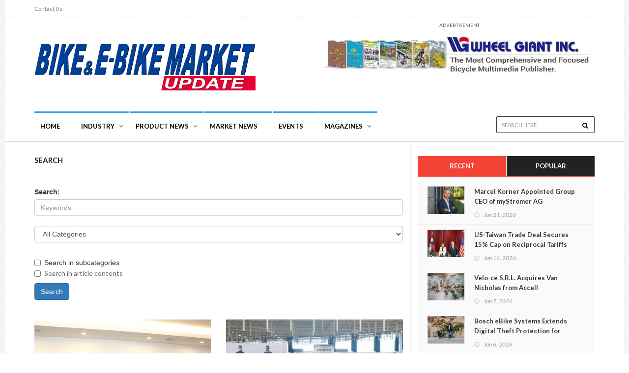

--- FILE ---
content_type: text/html; charset=utf-8
request_url: https://www.bikenews.online/index.php?route=bossblog/blogsearch&filter_tag=Asia
body_size: 6237
content:
<!doctype html>
<!--[if IE]><![endif]-->
<!--[if IE 8 ]><html dir="ltr" lang="en" class="ie8"><![endif]-->
<!--[if IE 9 ]><html dir="ltr" lang="en" class="ie9"><![endif]-->
<!--[if (gt IE 9)|!(IE)]><!-->
<html class="no-js" dir="ltr" lang="en">
<!--<![endif]-->
<head>
	<title>Search</title>
	<base href="https://www.bikenews.online/" />
	

	<!--
	
	-->
	<meta name="keywords" content= "bikenews,wheelgiant,bicycling,TBS,EBS,CBES,bikemarke,china,taiwan"/>
	<meta name="keywords" content= "Giant,merida,KMC,PARDUS,Dorel Sports,Shimano,bafang,Bosch,Eurobike,Stella,MAXXIS,CST，TBW" />
	<meta name="keywords" content= "bicycle , bike，fahrrad , Räder，bicicletta，bicicleta，vélo，fiets" />
	<meta name="keywords" content= "e-bike , ebike , electron bike，pedelec , elektro fahrrad，bici elettrica，bicicleta eléctrica，vélo électrique" />
	<meta name="keywords" content= "e-bike , elektrische fiets，eCargobike ，e-Lastenrad，bici da carico elettrica，bicicleta e-cargo，bicicleta e-carga，vélo e-cargo" />
	<meta name="keywords" content= "e-bakfiets，e-fiets，e-bike,e-kolo，e- cargobike，e-MTB，e-City，e-gravel，motor，cycle" />



	<meta charset="utf-8"> 

	<meta http-equiv="X-UA-Compatible" content="IE=edge">
	<meta name="viewport" content="width=device-width, initial-scale=1, maximum-scale=1">

	<link href='https://fonts.googleapis.com/css?family=Lato:300,400,700,900,400italic' rel='stylesheet' type='text/css'>
	<link href="//maxcdn.bootstrapcdn.com/font-awesome/4.2.0/css/font-awesome.min.css" rel="stylesheet">
	
	<link rel="stylesheet" type="text/css" href="catalog/view/theme/wg/css/bootstrap.min.css" media="screen">	
	<link rel="stylesheet" type="text/css" href="catalog/view/theme/wg/css/jquery.bxslider.css" media="screen">
	<link rel="stylesheet" type="text/css" href="catalog/view/theme/wg/css/font-awesome.css" media="screen">
	<link rel="stylesheet" type="text/css" href="catalog/view/theme/wg/css/magnific-popup.css" media="screen">	
	<link rel="stylesheet" type="text/css" href="catalog/view/theme/wg/css/owl.carousel.css" media="screen">
    <link rel="stylesheet" type="text/css" href="catalog/view/theme/wg/css/owl.theme.css" media="screen">
	<link rel="stylesheet" type="text/css" href="catalog/view/theme/wg/css/ticker-style.css"/>
	<link rel="stylesheet" type="text/css" href="catalog/view/theme/wg/css/style.css" media="screen">

		<!-- Global site tag (gtag.js) - Google Analytics -->
<script async src="https://www.googletagmanager.com/gtag/js?id=UA-167592230-1"></script>
<script>
  window.dataLayer = window.dataLayer || [];
  function gtag(){dataLayer.push(arguments);}
  gtag('js', new Date());

  gtag('config', 'UA-167592230-1');
</script>		
<!-- Matomo -->
<script type="text/javascript">
  var _paq = window._paq || [];
  /* tracker methods like "setCustomDimension" should be called before "trackPageView" */
  _paq.push(['trackPageView']);
  _paq.push(['enableLinkTracking']);
  (function() {
    var u="//piwik.stephen-hu.com/";
    _paq.push(['setTrackerUrl', u+'matomo.php']);
    _paq.push(['setSiteId', '1']);
    var d=document, g=d.createElement('script'), s=d.getElementsByTagName('script')[0];
    g.type='text/javascript'; g.async=true; g.defer=true; g.src=u+'matomo.js'; s.parentNode.insertBefore(g,s);
  })();
</script>
<!-- End Matomo Code -->
</head>
<body class="boxed">

	<!-- Container -->
	<div id="container">

		<!-- Header
		    ================================================== -->
		<header class="clearfix second-style">
			<!-- Bootstrap navbar -->
			<nav class="navbar navbar-default navbar-static-top" role="navigation">

				<!-- Top line -->
				<div class="top-line">
					<div class="container">
						<div class="row">
							<div class="col-md-9">
								<ul class="top-line-list">
									<li><a href="index.php?route=information/contact">Contact Us</a></li>
								</ul>
							</div>	
							<div class="col-md-3">
								<ul class="social-icons" style="display:none;">
									<li><a class="facebook" href="#"><i class="fa fa-facebook"></i></a></li>
									<li><a class="twitter" href="#"><i class="fa fa-twitter"></i></a></li>
									<li><a class="rss" href="#"><i class="fa fa-rss"></i></a></li>
									<li><a class="google" href="#"><i class="fa fa-google-plus"></i></a></li>
									<li><a class="linkedin" href="#"><i class="fa fa-linkedin"></i></a></li>
									<li><a class="pinterest" href="#"><i class="fa fa-pinterest"></i></a></li>
								</ul>
							</div>	
						</div>
					</div>
				</div>
				<!-- End Top line -->

				<!-- Logo & advertisement -->
				<div class="logo-advertisement">
					<div class="container">

						<!-- Brand and toggle get grouped for better mobile display -->
						<div class="navbar-header">
							<button type="button" class="navbar-toggle collapsed" data-toggle="collapse" data-target="#bs-example-navbar-collapse-1">
								<span class="sr-only">Toggle navigation</span>
								<span class="icon-bar"></span>
								<span class="icon-bar"></span>
								<span class="icon-bar"></span>
							</button>
							<a class="navbar-brand" href="https://www.bikenews.online/index.php?route=common/home"><img src="https://www.bikenews.online/image/catalog/wg_logo.png" title="Bike News Online" alt="Bike News Online" /></a>
						</div>
						
						
												<div class="advertisement">
							<div class="desktop-advert">
								<span>Advertisement</span>
																<a target="_blank" href="http://www.taichungbikeweek.com/">
									<img class="hSlides2" style="max-height:90px;" src="https://www.bikenews.online/image/cache/catalog/_AD/2022TCW_AD-550x90.jpg" alt="">
								</a>
																<a target="_blank" href="https://www.bikenews.online/index.php?route=publish/ebs&amp;id=51">
									<img class="hSlides2" style="max-height:90px;" src="https://www.bikenews.online/image/cache/catalog/_AD/WheeGiant-Banner-550x90.jpg" alt="">
								</a>
																<a target="_blank" href="https://www.sazbike.de/">
									<img class="hSlides2" style="max-height:90px;" src="https://www.bikenews.online/image/cache/catalog/Advertise/BMU_Banner_04-550x90.png" alt="">
								</a>
																<a target="_blank" href="https://www.bikenews.online/index.php?route=publish/tbs&amp;id=48">
									<img class="hSlides2" style="max-height:90px;" src="https://www.bikenews.online/image/cache/catalog/_AD/2025_TBS-Banner550x90-550x90.jpg" alt="">
								</a>
															</div>
							<div class="tablet-advert">
								<span>Advertisement</span>
																<a target="_blank" href="http://www.taichungbikeweek.com/">
									<img class="jSlides2" style="max-height:90px;" src="https://www.bikenews.online/image/cache/catalog/_AD/2022TCW_AD-550x90.jpg" alt="">
								</a>
																<a target="_blank" href="https://www.bikenews.online/index.php?route=publish/ebs&amp;id=51">
									<img class="jSlides2" style="max-height:90px;" src="https://www.bikenews.online/image/cache/catalog/_AD/WheeGiant-Banner-550x90.jpg" alt="">
								</a>
																<a target="_blank" href="https://www.sazbike.de/">
									<img class="jSlides2" style="max-height:90px;" src="https://www.bikenews.online/image/cache/catalog/Advertise/BMU_Banner_04-550x90.png" alt="">
								</a>
																<a target="_blank" href="https://www.bikenews.online/index.php?route=publish/tbs&amp;id=48">
									<img class="jSlides2" style="max-height:90px;" src="https://www.bikenews.online/image/cache/catalog/_AD/2025_TBS-Banner550x90-550x90.jpg" alt="">
								</a>
															</div>
						</div>
						
						<script>
							var hmyIndex2 = 0;
							carousel2h();

							function carousel2h() {
							  var i;
							  var x = document.getElementsByClassName("hSlides2");
							  for (i = 0; i < x.length; i++) {
								x[i].style.display = "none";  
							  }
							  hmyIndex2++;
							  if (hmyIndex2 > x.length) {hmyIndex2 = 1}    
							  x[hmyIndex2-1].style.display = "block";  
							  setTimeout(carousel2h, 2000); // Change image every 2 seconds
							}
						</script>
						
											</div>
				</div>
				<!-- End Logo & advertisement -->

				<!-- navbar list container -->
				<div class="nav-list-container">
					<div class="container">
						<!-- Collect the nav links, forms, and other content for toggling -->
						<div class="collapse navbar-collapse" id="bs-example-navbar-collapse-1">
							<ul class="nav navbar-nav navbar-left">

								<li><a class="world" href="index.php?route=common/home">Home</a></li>
								
								<!--  test -->
								
								<li class="drop"><a class="world down" href="index.php?route=bossblog/blogcategory&path=8">INDUSTRY</a>
									<ul class="dropdown features-dropdown">
										<li><a id="Asia" href="index.php?route=bossblog/blogcategory&path=9">Asia</a></li>
										<li><a href="index.php?route=bossblog/blogcategory&path=10" id="Europe">Europe</a></li>
										<li><a href="index.php?route=bossblog/blogcategory&path=11" id="America">America</a></li>
									</ul>
								</li>
								
								<li class="drop"><a class="world down" href="index.php?route=bossblog/blogcategory&path=12">Product News</a>
									<ul class="dropdown features-dropdown">
										
										<li><a href="index.php?route=bossblog/blogcategory&path=13" id="bicycle">bicycle</a></li>
										<li><a href="index.php?route=bossblog/blogcategory&path=14" id="ebicycle">e-bicycle</a></li>
									</ul>
								</li>
								
								
								<!--  test -->
								
								
								
								<li><a class="world" href="index.php?route=bossblog/blogcategory&path=15">Market News</a></li>
								<li><a class="world" href="index.php?route=bossblog/blogcategory&path=16">Events</a></li>
								
								
								
								
								<!--li><a class="home" href="index.php?route=bossblog/blogcategory&path=16">Events</a></li-->
								
								<li class="drop"><a class="world down" href="#">Magazines</a>
									<ul class="dropdown features-dropdown">
										<li><a href="index.php?route=publish/tbs&id=48">TBS</a></li>
										<li><a href="index.php?route=publish/ebs&id=51">EBS</a></li>
										<li><a href="index.php?route=publish/bmu&id=49">BMU</a></li>										
										<li><a href="index.php?route=publish/cbes&id=34">CBES</a></li>
										<li><a href="index.php?route=publish/ebs&id=50">E-book</a></li>
									</ul>
								</li>
								
								

							</ul>
							
							<div id="blogsearch" class="navbar-form navbar-right">
								<input type="text" name="blogsearch" value="" placeholder="Search Here." class="form-control" />
								<button type="submit" style="color:#000;"><i class="fa fa-search"></i></button>
							</div>
						</div>
						<!-- /.navbar-collapse -->
					</div>
				</div>
				<!-- End navbar list container -->

			</nav>
			<!-- End Bootstrap navbar -->
		</header>
		<!-- End Header -->
		<section class="block-wrapper">
			<div class="container">
				<div class="row">
					<div class="col-sm-8">
<div id="content" class="<b>Notice</b>: Undefined variable: class in <b>/home/bikenews/public_html/catalog/view/theme/wg/template/bossblog/blogsearch.tpl</b> on line <b>7</b>">
						<!-- block content -->
						<div class="block-content">
						
							<!-- grid box -->
							<div class="grid-box">
								<div class="title-section">
									<h1><span class="world">Search</span></h1>
								</div>
							</div>


	  <label class="control-label" for="input-search">Search:</label>
      <div class="boss-blog-search">
       
          <input type="text" name="filter_name" value="" placeholder="Keywords" id="input-search" class="form-control" />
		  <br />
       
        
          <select class="form-control selectpicker" name="filter_category_id">
			<option value="0">All Categories</option>
									<option value="17">AD</option>
															<option value="8">Industry</option>
												<option value="9">&nbsp;&nbsp;&nbsp;&nbsp;&nbsp;&nbsp;Asia</option>
															<option value="10">&nbsp;&nbsp;&nbsp;&nbsp;&nbsp;&nbsp;Europe</option>
															<option value="11">&nbsp;&nbsp;&nbsp;&nbsp;&nbsp;&nbsp;America</option>
																		<option value="12">Product News</option>
												<option value="13">&nbsp;&nbsp;&nbsp;&nbsp;&nbsp;&nbsp;Bicycle</option>
															<option value="14">&nbsp;&nbsp;&nbsp;&nbsp;&nbsp;&nbsp;e-Bicycle</option>
																		<option value="15">Market News</option>
															<option value="16">Events</option>
												<option value="19">&nbsp;&nbsp;&nbsp;&nbsp;&nbsp;&nbsp;Events-001</option>
														  </select>
		<div style="margin-bottom:10px;">&nbsp;</div>
        
          <label class="checkbox-inline">
                        <input type="checkbox" name="filter_sub_category" value="1" />
                        Search in subcategories</label>
       
      </div>
      <p>
        <label class="checkbox-inline">
                    <input type="checkbox" name="filter_content" value="1" id="description" />
                    Search in article contents</label>
      </p>
	  <input style="margin-bottom:40px;" type="button" value="Search" id="button-search" class="btn btn-primary" />
		<br />




							<!-- grid box -->
							<div class="grid-box">

								<div class="row">
																	<div class="col-md-6">
										<div class="news-post standard-post2">
											<div class="post-gallery">
												<img src="https://www.bikenews.online/image/cache/catalog/ABA-875x648.jpg" alt="ABA to Hold Convention in Taipei">
											</div>
											<div class="post-title">
												<h2><a href="https://www.bikenews.online/index.php?route=bossblog/article&amp;filter_tag=Asia&amp;blog_article_id=148">ABA to Hold Convention in Taipei</a></h2>
												<ul class="post-tags">
																										<li><i class="fa fa-clock-o"></i>Monday, Jul 9, 2018</li>
													<li><i class="fa fa-eye"></i>36891</li>
												</ul>
											</div>
											<div class="post-content" style="display:none;">
												<p>ABA annual convention will be held in Taiwan concurrently with the Taipei Cycle Show.</p>
												<a href="https://www.bikenews.online/index.php?route=bossblog/article&amp;filter_tag=Asia&amp;blog_article_id=148" class="read-more-button"><i class="fa fa-arrow-circle-right"></i>Read More</a>
											</div>
										</div>
									</div>
																	<div class="col-md-6">
										<div class="news-post standard-post2">
											<div class="post-gallery">
												<img src="https://www.bikenews.online/image/cache/catalog/Asia Bike-875x648.jpg" alt="Asia Bike to Merge with Asia Outdoor">
											</div>
											<div class="post-title">
												<h2><a href="https://www.bikenews.online/index.php?route=bossblog/article&amp;filter_tag=Asia&amp;blog_article_id=90">Asia Bike to Merge with Asia Outdoor</a></h2>
												<ul class="post-tags">
																										<li><i class="fa fa-clock-o"></i>Thursday, Dec 28, 2017</li>
													<li><i class="fa fa-eye"></i>56929</li>
												</ul>
											</div>
											<div class="post-content" style="display:none;">
												<p>Starting next year, the Asia Outdoor and the Asia Bike will take place together from June 28 to July 1, 2018, at the fairgrounds in Nanjing, China</p>
												<a href="https://www.bikenews.online/index.php?route=bossblog/article&amp;filter_tag=Asia&amp;blog_article_id=90" class="read-more-button"><i class="fa fa-arrow-circle-right"></i>Read More</a>
											</div>
										</div>
									</div>
																	<div class="col-md-6">
										<div class="news-post standard-post2">
											<div class="post-gallery">
												<img src="https://www.bikenews.online/image/cache/catalog/covation1-875x648.jpg" alt="Covation Launch Sales Hub for Huffy in Asia Pacific">
											</div>
											<div class="post-title">
												<h2><a href="https://www.bikenews.online/index.php?route=bossblog/article&amp;filter_tag=Asia&amp;blog_article_id=355">Covation Launch Sales Hub for Huffy in Asia Pacific</a></h2>
												<ul class="post-tags">
																										<li><i class="fa fa-clock-o"></i>Friday, Feb 5, 2021</li>
													<li><i class="fa fa-eye"></i>8219</li>
												</ul>
											</div>
											<div class="post-content" style="display:none;">
												<p>Covation Launch Sales Hub for Huffy in Asia Pacific</p>
												<a href="https://www.bikenews.online/index.php?route=bossblog/article&amp;filter_tag=Asia&amp;blog_article_id=355" class="read-more-button"><i class="fa fa-arrow-circle-right"></i>Read More</a>
											</div>
										</div>
									</div>
																	<div class="col-md-6">
										<div class="news-post standard-post2">
											<div class="post-gallery">
												<img src="https://www.bikenews.online/image/cache/catalog/2021/Bicycles and E-bikes See Growth -875x648.jpg" alt="E-Bikes and Asia: Resisting the “End of Globalisation&quot;">
											</div>
											<div class="post-title">
												<h2><a href="https://www.bikenews.online/index.php?route=bossblog/article&amp;filter_tag=Asia&amp;blog_article_id=571">E-Bikes and Asia: Resisting the “End of Globalisation&quot;</a></h2>
												<ul class="post-tags">
																										<li><i class="fa fa-clock-o"></i>Monday, Dec 19, 2022</li>
													<li><i class="fa fa-eye"></i>6895</li>
												</ul>
											</div>
											<div class="post-content" style="display:none;">
												<p>E-Bikes and Asia: Resisting the “End of Globalisation"</p>
												<a href="https://www.bikenews.online/index.php?route=bossblog/article&amp;filter_tag=Asia&amp;blog_article_id=571" class="read-more-button"><i class="fa fa-arrow-circle-right"></i>Read More</a>
											</div>
										</div>
									</div>
																	<div class="col-md-6">
										<div class="news-post standard-post2">
											<div class="post-gallery">
												<img src="https://www.bikenews.online/image/cache/catalog/141I02_130-875x648.JPG" alt="KMC Group Founder Charles Wu Passes Away">
											</div>
											<div class="post-title">
												<h2><a href="https://www.bikenews.online/index.php?route=bossblog/article&amp;filter_tag=Asia&amp;blog_article_id=76">KMC Group Founder Charles Wu Passes Away</a></h2>
												<ul class="post-tags">
																										<li><i class="fa fa-clock-o"></i>Thursday, Nov 2, 2017</li>
													<li><i class="fa fa-eye"></i>14467</li>
												</ul>
											</div>
											<div class="post-content" style="display:none;">
												<p>KMC founder Charles Wu passed away on October 15 at the age of 77, and his funeral will be held in Tainan on November 5</p>
												<a href="https://www.bikenews.online/index.php?route=bossblog/article&amp;filter_tag=Asia&amp;blog_article_id=76" class="read-more-button"><i class="fa fa-arrow-circle-right"></i>Read More</a>
											</div>
										</div>
									</div>
																</div>


							</div>
							<!-- End grid box -->

							<!-- pagination box -->
							<div class="pagination-box">
								<ul class="pagination"><li class="active"><span>1</span></li><li><a href="https://www.bikenews.online/index.php?route=bossblog/blogsearch&amp;filter_tag=Asia&amp;page=2">2</a></li><li><a href="https://www.bikenews.online/index.php?route=bossblog/blogsearch&amp;filter_tag=Asia&amp;page=2">&gt;</a></li><li><a href="https://www.bikenews.online/index.php?route=bossblog/blogsearch&amp;filter_tag=Asia&amp;page=2">&gt;|</a></li></ul>								<p>Showing 1 to 5 of 6 (2 Pages)</p>
							</div>
							<!-- End Pagination box -->

						</div>
						<!-- End block content -->

					</div>
					</div>

					<div class="col-sm-4">

						<!-- sidebar -->
						<div class="sidebar">

							<div class="widget social-widget" style="display:none;">
								<div class="title-section">
									<h1><span>Stay Connected</span></h1>
								</div>
								<ul class="social-share">
									<li>
										<a href="#" class="rss"><i class="fa fa-rss"></i></a>
										<span class="number">9,455</span>
										<span>Subscribers</span>
									</li>
									<li>
										<a href="#" class="facebook"><i class="fa fa-facebook"></i></a>
										<span class="number">56,743</span>
										<span>Fans</span>
									</li>
									<li>
										<a href="#" class="twitter"><i class="fa fa-twitter"></i></a>
										<span class="number">43,501</span>
										<span>Followers</span>
									</li>
									<li>
										<a href="#" class="google"><i class="fa fa-google-plus"></i></a>
										<span class="number">35,003</span>
										<span>Followers</span>
									</li>
								</ul>
							</div>

							
    
  <div class="widget tab-posts-widget">

	<ul class="nav nav-tabs" id="myTab">
		
		<li class="active">
			<a href="#option2" data-toggle="tab">Recent</a>
		</li>
		<li>
			<a href="#option1" data-toggle="tab">Popular</a>
		</li>
		
	</ul>

	<div class="tab-content">
		<div class="tab-pane" id="option1">
					<ul class="list-posts">
								<li>
					<img src="https://www.bikenews.online/image/cache/catalog/2026/2025 Bicycle Industry Survival of the Fittest-100x74.jpg" alt="2025 Bicycle Industry: Survival of the Fittest">
					<div class="post-content">
						<h2><a href="https://www.bikenews.online/index.php?route=bossblog/article&amp;blog_article_id=808">2025 Bicycle Industry: Survival of the Fittest</a></h2>
						<ul class="post-tags">
														<li><i class="fa fa-clock-o"></i>Jan 2, 2026</li>
														<li style="display:none;"><i class="fa fa-pencil"></i>Wheel Giant</li>
													</ul>
					</div>
				</li>
								<li>
					<img src="https://www.bikenews.online/image/cache/catalog/2026/US Taiwan Trade Deal-100x74.jpg" alt="US-Taiwan Trade Deal Secures 15% Cap on Reciprocal Tariffs">
					<div class="post-content">
						<h2><a href="https://www.bikenews.online/index.php?route=bossblog/article&amp;blog_article_id=812">US-Taiwan Trade Deal Secures 15% Cap on Reciprocal Tariffs</a></h2>
						<ul class="post-tags">
														<li><i class="fa fa-clock-o"></i>Jan 16, 2026</li>
														<li style="display:none;"><i class="fa fa-pencil"></i>Wheel Giant</li>
													</ul>
					</div>
				</li>
								<li>
					<img src="https://www.bikenews.online/image/cache/catalog/2026/Bosch eBike Systems Extends Digital Theft Protection for eBikes/Bosch eBike Systems Extends Digital Theft Protection-1-100x74.jpg" alt="Bosch eBike Systems Extends Digital Theft Protection for eBikes">
					<div class="post-content">
						<h2><a href="https://www.bikenews.online/index.php?route=bossblog/article&amp;blog_article_id=810">Bosch eBike Systems Extends Digital Theft Protection for eBikes</a></h2>
						<ul class="post-tags">
														<li><i class="fa fa-clock-o"></i>Jan 6, 2026</li>
													</ul>
					</div>
				</li>
								<li>
					<img src="https://www.bikenews.online/image/cache/catalog/2026/Also Inc./001-100x74.jpg" alt="TM-B: Also’s Revolutionary Modular E-Bike">
					<div class="post-content">
						<h2><a href="https://www.bikenews.online/index.php?route=bossblog/article&amp;blog_article_id=809">TM-B: Also’s Revolutionary Modular E-Bike</a></h2>
						<ul class="post-tags">
														<li><i class="fa fa-clock-o"></i>Jan 2, 2026</li>
														<li style="display:none;"><i class="fa fa-pencil"></i>Wheel Giant</li>
													</ul>
					</div>
				</li>
								<li>
					<img src="https://www.bikenews.online/image/cache/catalog/2026/Velo-ce/velo-ce_factory1-100x74.jpg" alt="Velo-ce S.R.L. Acquires Van Nicholas from Accell">
					<div class="post-content">
						<h2><a href="https://www.bikenews.online/index.php?route=bossblog/article&amp;blog_article_id=811">Velo-ce S.R.L. Acquires Van Nicholas from Accell</a></h2>
						<ul class="post-tags">
														<li><i class="fa fa-clock-o"></i>Jan 7, 2026</li>
													</ul>
					</div>
				</li>
							</ul>
				</div>
		<div class="tab-pane active" id="option2">
					<ul class="list-posts">
								<li>
					<img src="https://www.bikenews.online/image/cache/catalog/2026/Marcel_Korner_Group_CEO_myStromer_portrait-768x511-100x74.jpeg" alt="Marcel Korner Appointed Group CEO of myStromer AG">
					<div class="post-content">
						<h2><a href="https://www.bikenews.online/index.php?route=bossblog/article&amp;blog_article_id=813">Marcel Korner Appointed Group CEO of myStromer AG</a></h2>
						<ul class="post-tags">
														<li><i class="fa fa-clock-o"></i>Jan 21, 2026</li>
													</ul>
					</div>
				</li>
								<li>
					<img src="https://www.bikenews.online/image/cache/catalog/2026/US Taiwan Trade Deal-100x74.jpg" alt="US-Taiwan Trade Deal Secures 15% Cap on Reciprocal Tariffs">
					<div class="post-content">
						<h2><a href="https://www.bikenews.online/index.php?route=bossblog/article&amp;blog_article_id=812">US-Taiwan Trade Deal Secures 15% Cap on Reciprocal Tariffs</a></h2>
						<ul class="post-tags">
														<li><i class="fa fa-clock-o"></i>Jan 16, 2026</li>
													</ul>
					</div>
				</li>
								<li>
					<img src="https://www.bikenews.online/image/cache/catalog/2026/Velo-ce/velo-ce_factory1-100x74.jpg" alt="Velo-ce S.R.L. Acquires Van Nicholas from Accell">
					<div class="post-content">
						<h2><a href="https://www.bikenews.online/index.php?route=bossblog/article&amp;blog_article_id=811">Velo-ce S.R.L. Acquires Van Nicholas from Accell</a></h2>
						<ul class="post-tags">
														<li><i class="fa fa-clock-o"></i>Jan 7, 2026</li>
													</ul>
					</div>
				</li>
								<li>
					<img src="https://www.bikenews.online/image/cache/catalog/2026/Bosch eBike Systems Extends Digital Theft Protection for eBikes/Bosch eBike Systems Extends Digital Theft Protection-1-100x74.jpg" alt="Bosch eBike Systems Extends Digital Theft Protection for eBikes">
					<div class="post-content">
						<h2><a href="https://www.bikenews.online/index.php?route=bossblog/article&amp;blog_article_id=810">Bosch eBike Systems Extends Digital Theft Protection for eBikes</a></h2>
						<ul class="post-tags">
														<li><i class="fa fa-clock-o"></i>Jan 6, 2026</li>
													</ul>
					</div>
				</li>
								<li>
					<img src="https://www.bikenews.online/image/cache/catalog/2026/Also Inc./001-100x74.jpg" alt="TM-B: Also’s Revolutionary Modular E-Bike">
					<div class="post-content">
						<h2><a href="https://www.bikenews.online/index.php?route=bossblog/article&amp;blog_article_id=809">TM-B: Also’s Revolutionary Modular E-Bike</a></h2>
						<ul class="post-tags">
														<li><i class="fa fa-clock-o"></i>Jan 2, 2026</li>
													</ul>
					</div>
				</li>
							</ul>
				</div>
	</div>
</div>  

						</div>
						<!-- End sidebar -->

					</div>

				</div>

			</div>
		</section>
<script type="text/javascript"><!--

$('#content input[name=\'filter_name\']').keydown(function(e) {
	if (e.keyCode == 13) {
		$('#button-search').trigger('click');
	}
});

$('#button-search').bind('click', function() { 
	url = 'index.php?route=bossblog/blogsearch';
	
	var filter_name = $('#content input[name=\'filter_name\']').val();
	
	if (filter_name) { 
		url += '&filter_name=' + encodeURIComponent(filter_name);
	}

	var filter_category_id = $('#content select[name=\'filter_category_id\']').val();
	
	if (filter_category_id > 0) {
		url += '&filter_category_id=' + encodeURIComponent(filter_category_id);
	}
	
	var filter_sub_category = $('#content input[name=\'filter_sub_category\']:checked').val();
	
	if (filter_sub_category) {
		url += '&filter_sub_category=true';
	}
		
	var filter_content = $('#content input[name=\'filter_content\']:checked').val();
	
	if (filter_content) {
		url += '&filter_content=true';
	}	
	location = url;
});
//--></script>       
		<footer>
			<div class="container">
				<div class="footer-widgets-part">
					<div class="row">
						<div class="col-md-6">
							<div class="widget text-widget">
								<h1>About</h1>
								<p>Based at the heart of the bike industry in Taiwan, for over 42 years Wheel Giant has been producing bicycle consumer, trade and industry publications in both English and Chinese.</p>
								<p>193, Tze-Chiang Road, Chang Hua City, <br/> 50095, Taiwan</p>
							</div>
							<div class="widget social-widget" style="display:none;">
								<h1>Stay Connected</h1>
								<ul class="social-icons">
									<li><a href="#" class="facebook"><i class="fa fa-facebook"></i></a></li>
									<li><a href="#" class="google"><i class="fa fa-google-plus"></i></a></li>
									<li><a href="#" class="twitter"><i class="fa fa-twitter"></i></a></li>    
									<li><a href="#" class="youtube"><i class="fa fa-youtube"></i></a></li>
									<li><a href="#" class="instagram"><i class="fa fa-instagram"></i></a></li>
									<li><a href="#" class="linkedin"><i class="fa fa-linkedin"></i></a></li>
									<li><a href="#" class="vimeo"><i class="fa fa-vimeo-square"></i></a></li>
									<li><a href="#" class="dribble"><i class="fa fa-dribbble"></i></a></li>
									<li><a href="#" class="pinterest"><i class="fa fa-pinterest"></i></a></li>
									<li><a href="#" class="flickr"><i class="fa fa-flickr"></i></a></li>
									<li><a href="#" class="rss"><i class="fa fa-rss"></i></a></li>
								</ul>
							</div>
						</div>
						<div class="col-md-6">
							<div class="widget categories-widget">
								<h1>Hot Categories</h1>
								<ul class="category-list">
									<li>
										<a href="index.php?route=bossblog/blogcategory&path=8">Industry <!--span>12</span--></a>
									</li>
									<li>
										<a href="index.php?route=bossblog/blogcategory&path=12">Product News</a>
									</li>
									<li>
										<a href="index.php?route=bossblog/blogcategory&path=15">Market News</a>
									</li>
									<li>
										<a href="index.php?route=bossblog/blogcategory&path=16">Events</a>
									</li>
								</ul>
							</div>
						</div>
					</div>
				</div>
				<div class="footer-last-line">
					<div class="row">
						<div class="col-md-6">
							<p>&copy; Copyright 2015 Wheel Giant Inc. All rights reserved</p>
						</div>
						<div class="col-md-6">
							<nav class="footer-nav">
								<ul>
									<li><a href="index.php?route=common/home">Home</a></li>
									<li><a href="index.php?route=information/contact">Contact</a></li>
								</ul>
							</nav>
						</div>
					</div>
				</div>
			</div>
		</footer>
		<!-- End footer -->

	</div>
	<!-- End Container -->
	
	<script type="text/javascript" src="catalog/view/theme/wg/js/jquery.min.js"></script>
	<script type="text/javascript" src="catalog/view/theme/wg/js/jquery.migrate.js"></script>
	<script type="text/javascript" src="catalog/view/theme/wg/js/jquery.bxslider.min.js"></script>
	<script type="text/javascript" src="catalog/view/theme/wg/js/jquery.magnific-popup.min.js"></script>
	<script type="text/javascript" src="catalog/view/theme/wg/js/bootstrap.min.js"></script>
	<script type="text/javascript" src="catalog/view/theme/wg/js/jquery.ticker.js"></script>
	<script type="text/javascript" src="catalog/view/theme/wg/js/jquery.imagesloaded.min.js"></script>
  	<script type="text/javascript" src="catalog/view/theme/wg/js/jquery.isotope.min.js"></script>
	<script type="text/javascript" src="catalog/view/theme/wg/js/owl.carousel.min.js"></script>
	<!-- <script type="text/javascript" src="catalog/view/theme/wg/js/retina-1.1.0.min.js"></script> -->
	<script type="text/javascript" src="catalog/view/theme/wg/js/script.js"></script>
<script>
$( function()
{
$( '.filter-posts a' ).on("mouseover",function(){
	var data_id = $(this).attr("id");
	var box = $( "div .posts-filtered-block[data-id='"+ data_id +"']");
	box.siblings().hide();
	box.show();
});
});
</script>
	<script type="text/javascript"><!--
	/* Search */
	$('#blogsearch input[name=\'blogsearch\']').parent().find('button').on('click', function() {
		url = $('base').attr('href') + 'index.php?route=bossblog/blogsearch';

		var value = $('#blogsearch input[name=\'blogsearch\']').val();

		if (value) {
			url += '&filter_name=' + encodeURIComponent(value);
		}

		location = url;
	});

	$('#blogsearch input[name=\'blogsearch\']').on('keydown', function(e) {
		if (e.keyCode == 13) {
			$('#blogsearch input[name=\'blogsearch\']').parent().find('button').trigger('click');
		}
	});
	//--></script>
<script type="text/javascript"><!--

$('#content input[name=\'filter_name\']').keydown(function(e) {
	if (e.keyCode == 13) {
		$('#button-search').trigger('click');
	}
});

$('#button-search').bind('click', function() { 
	url = 'index.php?route=bossblog/blogsearch';
	
	var filter_name = $('#content input[name=\'filter_name\']').val();
	
	if (filter_name) { 
		url += '&filter_name=' + encodeURIComponent(filter_name);
	}

	var filter_category_id = $('#content select[name=\'filter_category_id\']').val();
	
	if (filter_category_id > 0) {
		url += '&filter_category_id=' + encodeURIComponent(filter_category_id);
	}
	
	var filter_sub_category = $('#content input[name=\'filter_sub_category\']:checked').val();
	
	if (filter_sub_category) {
		url += '&filter_sub_category=true';
	}
		
	var filter_content = $('#content input[name=\'filter_content\']:checked').val();
	
	if (filter_content) {
		url += '&filter_content=true';
	}	
	location = url;
});
//--></script>
</body>
</html>